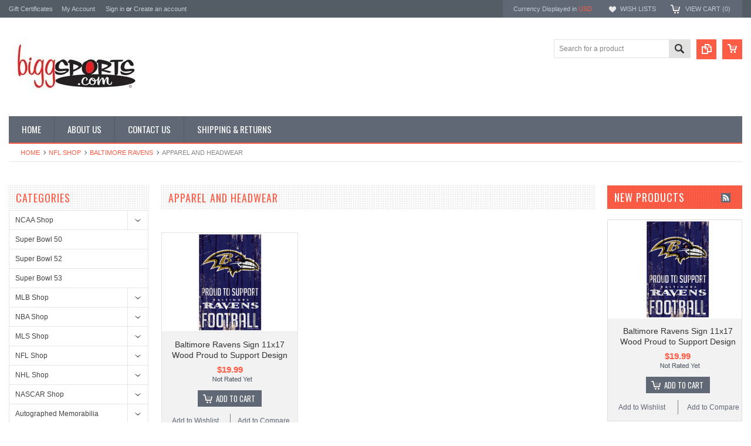

--- FILE ---
content_type: text/html; charset=UTF-8
request_url: https://www.biggsports.com/apparel-and-headwear-142/
body_size: 14844
content:
<!DOCTYPE html PUBLIC "-//W3C//DTD XHTML 1.0 Transitional//EN" "http://www.w3.org/TR/xhtml1/DTD/xhtml1-transitional.dtd">
<html xml:lang="en" lang="en" xmlns="http://www.w3.org/1999/xhtml">
    <head>
    <!--[if lt IE 7]> <html xml:lang="en" lang="en" class="no-js lt-ie9 lt-ie8 lt-ie7" lang="en"> <![endif]-->
    <!--[if IE 7]>    <html xml:lang="en" lang="en" class="no-js lt-ie9 lt-ie8" lang="en"> <![endif]-->
    <!--[if IE 8]>    <html xml:lang="en" lang="en" class="no-js lt-ie9" lang="en"> <![endif]-->
    <!--[if IE 9]>    <html xml:lang="en" lang="en" class="no-js ie9" lang="en"> <![endif]-->
    <!--[if gt IE 8]><!-->
    <html xml:lang="en" lang="en" class="no-js" lang="en">
        <!--<![endif]-->
        
        
        
        <title>NFL Shop - Baltimore Ravens - Apparel and Headwear - BiggSports</title>
        
        <meta http-equiv="Content-Type" content="text/html; charset=UTF-8" />
        <meta name="description" content="" />
        <meta name="keywords" content="" />
        
        <link rel='canonical' href='https://biggsports.com/apparel-and-headwear-142/' />
        
        <meta http-equiv="Content-Script-Type" content="text/javascript" />
        <meta http-equiv="Content-Style-Type" content="text/css" />
        
        <!-- Mobile viewport optimized: h5bp.com/viewport -->
        <meta name="viewport" content="width=device-width, initial-scale=1, maximum-scale=1">
        <meta http-equiv="X-UA-Compatible" content="IE=edge,chrome=1">
        
        <link href='//fonts.googleapis.com/css?family=Oswald:400,300,700' rel='stylesheet' type='text/css'>
        
        <link rel="shortcut icon" href="https://cdn10.bigcommerce.com/s-8c7a6u/product_images/default_favicon.ico" />
        
        <!-- begin: js page tag -->
        <script language="javascript" type="text/javascript">//<![CDATA[
        (function(){
            // this happens before external dependencies (and dom ready) to reduce page flicker
            var node, i;
            for (i = window.document.childNodes.length; i--;) {
                node = window.document.childNodes[i];
                if (node.nodeName == 'HTML') {
                    node.className += ' javascript';
                }
            }
        })();
    //]]></script>
        <!-- end: js page tag -->
        <link href="https://cdn10.bigcommerce.com/r-bd873fead40409941309be4e22fb12cbde724bce/themes/Sammot/Styles/uniform.default.css" media="all" type="text/css" rel="stylesheet" />
        <link href="https://cdn9.bigcommerce.com/r-50b4fa8997ce43839fb9457331bc39687cd8345a/themes/__master/Styles/styles.css" type="text/css" rel="stylesheet" /><link href="https://cdn9.bigcommerce.com/s-8c7a6u/templates/__custom/Styles/styles.css?t=1424107294" media="all" type="text/css" rel="stylesheet" />
<link href="https://cdn9.bigcommerce.com/r-bd873fead40409941309be4e22fb12cbde724bce/themes/Sammot/Styles/iselector.css" media="all" type="text/css" rel="stylesheet" />
<link href="https://cdn9.bigcommerce.com/r-bd873fead40409941309be4e22fb12cbde724bce/themes/Sammot/Styles/flexslider.css" media="all" type="text/css" rel="stylesheet" />
<link href="https://cdn9.bigcommerce.com/r-bd873fead40409941309be4e22fb12cbde724bce/themes/Sammot/Styles/slide-show.css" media="all" type="text/css" rel="stylesheet" />
<link href="https://cdn9.bigcommerce.com/r-bd873fead40409941309be4e22fb12cbde724bce/themes/Sammot/Styles/styles-slide-show.css" media="all" type="text/css" rel="stylesheet" />
<link href="https://cdn9.bigcommerce.com/r-bd873fead40409941309be4e22fb12cbde724bce/themes/Sammot/Styles/social.css" media="all" type="text/css" rel="stylesheet" />
<link href="https://cdn9.bigcommerce.com/r-bd873fead40409941309be4e22fb12cbde724bce/themes/Sammot/Styles/white.css" media="all" type="text/css" rel="stylesheet" />
<!--[if IE]><link href="https://cdn9.bigcommerce.com/r-bd873fead40409941309be4e22fb12cbde724bce/themes/Sammot/Styles/ie.css" media="all" type="text/css" rel="stylesheet" /><![endif]-->
<link href="https://cdn9.bigcommerce.com/s-8c7a6u/templates/__custom/Styles/custom.css?t=1424107294" type="text/css" rel="stylesheet" /><link href="https://cdn9.bigcommerce.com/r-50b4fa8997ce43839fb9457331bc39687cd8345a/themes/__master/Styles/product.attributes.css" type="text/css" rel="stylesheet" /><link href="https://cdn9.bigcommerce.com/r-8aad5f624241bf0bfd9e4b02f99944e01159441b/javascript/jquery/themes/cupertino/ui.all.css" type="text/css" rel="stylesheet" /><link href="https://cdn9.bigcommerce.com/r-bd873fead40409941309be4e22fb12cbde724bce/themes/Sammot/Styles/product.quickview.css" type="text/css" rel="stylesheet" /><link href="https://cdn9.bigcommerce.com/r-8aad5f624241bf0bfd9e4b02f99944e01159441b/javascript/superfish/css/store.css" type="text/css" rel="stylesheet" /><link type="text/css" rel="stylesheet" href="https://cdn9.bigcommerce.com/r-8aad5f624241bf0bfd9e4b02f99944e01159441b/javascript/jquery/plugins/imodal/imodal.css" />
        <!-- Include Media Css -->
        <link href="https://cdn10.bigcommerce.com/r-bd873fead40409941309be4e22fb12cbde724bce/themes/Sammot/Styles/media.css" media="all" type="text/css" rel="stylesheet" />
        
        <!-- Tell the browsers about our RSS feeds -->
        <link rel="alternate" type="application/rss+xml" title="New Products in Apparel and Headwear (RSS 2.0)" href="https://biggsports.com/rss.php?categoryid=162689&amp;type=rss" />
<link rel="alternate" type="application/atom+xml" title="New Products in Apparel and Headwear (Atom 0.3)" href="https://biggsports.com/rss.php?categoryid=162689&amp;type=atom" />
<link rel="alternate" type="application/rss+xml" title="Popular Products in Apparel and Headwear (RSS 2.0)" href="https://biggsports.com/rss.php?action=popularproducts&amp;categoryid=162689&amp;type=rss" />
<link rel="alternate" type="application/atom+xml" title="Popular Products in Apparel and Headwear (Atom 0.3)" href="https://biggsports.com/rss.php?action=popularproducts&amp;categoryid=162689&amp;type=atom" />
<link rel="alternate" type="application/rss+xml" title="Latest News (RSS 2.0)" href="https://www.biggsports.com/rss.php?action=newblogs&amp;type=rss" />
<link rel="alternate" type="application/atom+xml" title="Latest News (Atom 0.3)" href="https://www.biggsports.com/rss.php?action=newblogs&amp;type=atom" />
<link rel="alternate" type="application/rss+xml" title="New Products (RSS 2.0)" href="https://www.biggsports.com/rss.php?type=rss" />
<link rel="alternate" type="application/atom+xml" title="New Products (Atom 0.3)" href="https://www.biggsports.com/rss.php?type=atom" />
<link rel="alternate" type="application/rss+xml" title="Popular Products (RSS 2.0)" href="https://www.biggsports.com/rss.php?action=popularproducts&amp;type=rss" />
<link rel="alternate" type="application/atom+xml" title="Popular Products (Atom 0.3)" href="https://www.biggsports.com/rss.php?action=popularproducts&amp;type=atom" />

        
        <!-- Include visitor tracking code (if any) -->
        <!-- Start Tracking Code for analytics_facebook -->

<script>
!function(f,b,e,v,n,t,s){if(f.fbq)return;n=f.fbq=function(){n.callMethod?n.callMethod.apply(n,arguments):n.queue.push(arguments)};if(!f._fbq)f._fbq=n;n.push=n;n.loaded=!0;n.version='2.0';n.queue=[];t=b.createElement(e);t.async=!0;t.src=v;s=b.getElementsByTagName(e)[0];s.parentNode.insertBefore(t,s)}(window,document,'script','https://connect.facebook.net/en_US/fbevents.js');

fbq('set', 'autoConfig', 'false', '1765740643572223');
fbq('dataProcessingOptions', ['LDU'], 0, 0);
fbq('init', '1765740643572223', {"external_id":"f010d159-5710-4ca1-9894-258e8d8e56e7"});
fbq('set', 'agent', 'bigcommerce', '1765740643572223');

function trackEvents() {
    var pathName = window.location.pathname;

    fbq('track', 'PageView', {}, {"eventID":"store-4-prd-us-central1-192087176648"});

    // Search events start -- only fire if the shopper lands on the /search.php page
    if (pathName.indexOf('/search.php') === 0 && getUrlParameter('search_query')) {
        fbq('track', 'Search', {
            content_type: 'product_group',
            content_ids: [],
            search_string: getUrlParameter('search_query')
        });
    }
    // Search events end

    // Wishlist events start -- only fire if the shopper attempts to add an item to their wishlist
    if (pathName.indexOf('/wishlist.php') === 0 && getUrlParameter('added_product_id')) {
        fbq('track', 'AddToWishlist', {
            content_type: 'product_group',
            content_ids: []
        });
    }
    // Wishlist events end

    // Lead events start -- only fire if the shopper subscribes to newsletter
    if (pathName.indexOf('/subscribe.php') === 0 && getUrlParameter('result') === 'success') {
        fbq('track', 'Lead', {});
    }
    // Lead events end

    // Registration events start -- only fire if the shopper registers an account
    if (pathName.indexOf('/login.php') === 0 && getUrlParameter('action') === 'account_created') {
        fbq('track', 'CompleteRegistration', {}, "");
    }
    // Registration events end

    

    function getUrlParameter(name) {
        var cleanName = name.replace(/[\[]/, '\[').replace(/[\]]/, '\]');
        var regex = new RegExp('[\?&]' + cleanName + '=([^&#]*)');
        var results = regex.exec(window.location.search);
        return results === null ? '' : decodeURIComponent(results[1].replace(/\+/g, ' '));
    }
}

if (window.addEventListener) {
    window.addEventListener("load", trackEvents, false)
}
</script>
<noscript><img height="1" width="1" style="display:none" alt="null" src="https://www.facebook.com/tr?id=1765740643572223&ev=PageView&noscript=1&a=plbigcommerce1.2&eid=store-4-prd-us-central1-192087176648"/></noscript>

<!-- End Tracking Code for analytics_facebook -->

<!-- Start Tracking Code for analytics_googleanalytics -->

<script>
    (function(i,s,o,g,r,a,m){i['GoogleAnalyticsObject']=r;i[r]=i[r]||function(){
    (i[r].q=i[r].q||[]).push(arguments)},i[r].l=1*new Date();a=s.createElement(o),
    m=s.getElementsByTagName(o)[0];a.async=1;a.src=g;m.parentNode.insertBefore(a,m)
    })(window,document,'script','//www.google-analytics.com/analytics.js','ga');

    ga('create', 'UA-9265397-1', 'auto');
    ga('send', 'pageview');
    ga('require', 'ecommerce', 'ecommerce.js');

    function trackEcommerce() {
    this._addTrans = addTrans;
    this._addItem = addItems;
    this._trackTrans = trackTrans;
    }
    function addTrans(orderID,store,total,tax,shipping,city,state,country) {
    ga('ecommerce:addTransaction', {
        'id': orderID,
        'affiliation': store,
        'revenue': total,
        'tax': tax,
        'shipping': shipping,
        'city': city,
        'state': state,
        'country': country
    });
    }
    function addItems(orderID,sku,product,variation,price,qty) {
    ga('ecommerce:addItem', {
        'id': orderID,
        'sku': sku,
        'name': product,
        'category': variation,
        'price': price,
        'quantity': qty
    });
    }
    function trackTrans() {
        ga('ecommerce:send');
    }
    var pageTracker = new trackEcommerce();
</script>

<meta name="msvalidate.01" content="E0BFE95A06737F0C103FF30164D51797" />
<!-- BING Code -->
<script>(function(w,d,t,r,u){var f,n,i;w[u]=w[u]||[],f=function(){var o={ti:"26043147"};o.q=w[u],w[u]=new UET(o),w[u].push("pageLoad")},n=d.createElement(t),n.src=r,n.async=1,n.onload=n.onreadystatechange=function(){var s=this.readyState;s&&s!=="loaded"&&s!=="complete"||(f(),n.onload=n.onreadystatechange=null)},i=d.getElementsByTagName(t)[0],i.parentNode.insertBefore(n,i)})(window,document,"script","//bat.bing.com/bat.js","uetq");</script>
<!-- BING Code -->

<!-- End Tracking Code for analytics_googleanalytics -->


        
        
        
        
        
        <script type="text/javascript" src="https://ajax.googleapis.com/ajax/libs/jquery/1.7.2/jquery.min.js"></script>
        <script type="text/javascript" src="https://cdn10.bigcommerce.com/r-8aad5f624241bf0bfd9e4b02f99944e01159441b/javascript/menudrop.js?"></script>
        <script type="text/javascript" src="https://cdn10.bigcommerce.com/r-bd873fead40409941309be4e22fb12cbde724bce/themes/Sammot/js/common.js?"></script>
        <script type="text/javascript" src="https://cdn10.bigcommerce.com/r-8aad5f624241bf0bfd9e4b02f99944e01159441b/javascript/iselector.js?"></script>
        <script type="text/javascript" src="https://cdn10.bigcommerce.com/r-8aad5f624241bf0bfd9e4b02f99944e01159441b/javascript/jquery/plugins/jquery.flexslider.js"></script>
        <script src="https://cdn10.bigcommerce.com/r-8aad5f624241bf0bfd9e4b02f99944e01159441b/javascript/viewport.js??"></script>
        
        <!-- Template bespoke js -->
        <script type="text/javascript" src="https://cdn10.bigcommerce.com/r-bd873fead40409941309be4e22fb12cbde724bce/themes/Sammot/js/jquery.autobox.js"></script>
        <script type="text/javascript" src="https://cdn10.bigcommerce.com/r-bd873fead40409941309be4e22fb12cbde724bce/themes/Sammot/js/jquery.uniform.min.js"></script>
        <script type="text/javascript" src="https://cdn10.bigcommerce.com/r-bd873fead40409941309be4e22fb12cbde724bce/themes/Sammot/js/init.js"></script>
        
        
        <script type="text/javascript" src="https://cdn10.bigcommerce.com/r-bd873fead40409941309be4e22fb12cbde724bce/themes/Sammot/js/imagesLoaded.js"></script>
        
        <script type="text/javascript" src="https://cdn10.bigcommerce.com/r-bd873fead40409941309be4e22fb12cbde724bce/themes/Sammot/js/jquery.cycle2.min.js"></script>
        <script type="text/javascript" src="https://cdn10.bigcommerce.com/r-bd873fead40409941309be4e22fb12cbde724bce/themes/Sammot/js/site.js"></script>
        
        <script type="text/javascript">
            //<![CDATA[
    config.ShopPath = 'https://www.biggsports.com';
    config.AppPath = ''; // BIG-8939: Deprecated, do not use.
    if(jQuery(window).width()>767)
    config.FastCart = 1;
else
config.FastCart = 0;

    var ThumbImageWidth = '168';
    var ThumbImageHeight = '168';
    //]]>
        </script>
        
<script type="text/javascript">
fbq('track', 'ViewCategory', {"content_ids":["397342"],"content_type":"product_group","content_category":"Apparel and Headwear"});
</script>
<script type="text/javascript">
ShowImageZoomer = false;
$(document).ready(function() {
if(parseInt(jQuery(window).width())>767){
$(".QuickView").quickview({
buttonText: "Quick View",
buttonColor: "#f7f7f7",
gradientColor: "#dcdbdb",
textColor: "#000000"
});
}
});


</script>
<script type="text/javascript" src="https://cdn9.bigcommerce.com/r-8aad5f624241bf0bfd9e4b02f99944e01159441b/javascript/jquery/plugins/jqueryui/1.8.18/jquery-ui.min.js"></script>
<script type="text/javascript" src="https://cdn9.bigcommerce.com/r-8aad5f624241bf0bfd9e4b02f99944e01159441b/javascript/jquery/plugins/validate/jquery.validate.js"></script>
<script type="text/javascript" src="https://cdn9.bigcommerce.com/r-8aad5f624241bf0bfd9e4b02f99944e01159441b/javascript/product.functions.js"></script>
<script type="text/javascript" src="https://cdn9.bigcommerce.com/r-8aad5f624241bf0bfd9e4b02f99944e01159441b/javascript/product.attributes.js"></script>
<script type="text/javascript" src="https://cdn9.bigcommerce.com/r-8aad5f624241bf0bfd9e4b02f99944e01159441b/javascript/quickview.js"></script>
<script type="text/javascript" src="https://cdn9.bigcommerce.com/r-8aad5f624241bf0bfd9e4b02f99944e01159441b/javascript/quickview.initialise.js"></script><script type="text/javascript">
(function () {
    var xmlHttp = new XMLHttpRequest();

    xmlHttp.open('POST', 'https://bes.gcp.data.bigcommerce.com/nobot');
    xmlHttp.setRequestHeader('Content-Type', 'application/json');
    xmlHttp.send('{"store_id":"713652","timezone_offset":"-5","timestamp":"2026-01-26T16:42:27.48835900Z","visit_id":"fcd3164b-ff36-4821-b5d6-1636d8ce2daf","channel_id":1}');
})();
</script>
<script type="text/javascript" src="https://cdn9.bigcommerce.com/r-8aad5f624241bf0bfd9e4b02f99944e01159441b/javascript/jquery/plugins/jquery.form.js"></script>
<script type="text/javascript" src="https://cdn9.bigcommerce.com/r-8aad5f624241bf0bfd9e4b02f99944e01159441b/javascript/jquery/plugins/imodal/imodal.js"></script>
<script type="text/javascript" src="https://checkout-sdk.bigcommerce.com/v1/loader.js" defer></script>
<script type="text/javascript">
var BCData = {};
</script>

        <script type="text/javascript" src="https://cdn9.bigcommerce.com/r-8aad5f624241bf0bfd9e4b02f99944e01159441b/javascript/quicksearch.js"></script>
        
    </head>
        

    <body class="CategoryPage">
        <div id="Container">
            <div id="AjaxLoading"><img src="https://cdn10.bigcommerce.com/r-bd873fead40409941309be4e22fb12cbde724bce/themes/Sammot/images/ajax-loader.gif" alt="" />&nbsp; Loading... Please wait...</div>





<div id="TopMenu">
    <div class="Inner">
        <ul>
            <!--li><div class="phoneIcon">800-742-7610</div></li-->
            <li style="display:none" class="HeaderLiveChat">
                
            </li>
            <li><a href="https://www.biggsports.com/giftcertificates.php">Gift Certificates</a></li>
            <li style="display:" class="First"><a href="https://www.biggsports.com/account.php">My Account</a>&nbsp;</li>
            <li style="display:">
                <div class="accLink">
                    <a href='https://www.biggsports.com/login.php' onclick=''>Sign in</a> or <a href='https://www.biggsports.com/login.php?action=create_account' onclick=''>Create an account</a>
                </div>
            </li>
        </ul>
        <div class="FloatRight">
            <div class="currency-converter">
                <p>Currency Displayed in <span class="selCurr"></span></p>    
                <div class="Block Moveable Panel" id="SideCurrencySelector" style="display:none;"></div>
            </div><!-- currency-converter -->                
            <div style="display:" class="wishLink"><a href="https://www.biggsports.com/wishlist.php">Wish Lists</a></div>
            <div style="display:" class="CartLink"><a href="https://www.biggsports.com/cart.php">View Cart (<span class="item">0</span>) </a></div>
        </div>
        <div class="clear"></div>
    </div><!-- Inner -->
</div><!-- TopMenu -->    
<div class="mobileView">
    <div class="togglemenucover">
        <a href="javascript:void(0);" class="togglemenu" alt="Toggle Top Menu" title="Toggle Top Menu">Toggle Top Menu</a>
    </div>
</div>

<script>
    if(jQuery(window).width() > 767){                
           
            
        }
    else
    {
    jQuery(".togglemenu").click(function(){
    jQuery(".togglemenu").toggleClass("Active");
    jQuery("#TopMenu").slideToggle();
    });
    }       
    
</script>

    
<div id="Outer" class="compare">
    <div id="Header">
        <div id="Logo">
            <a href="https://www.biggsports.com/"><img src="/product_images/biggsportslogo_1579118489__37192.jpg" border="0" id="LogoImage" alt="BiggSports" /></a>

        </div>
        <a href="#" id="quickcartview" title="View Cart"><img src="https://cdn10.bigcommerce.com/r-bd873fead40409941309be4e22fb12cbde724bce/themes/Sammot/images/icon_cart.png" /></a>
        <a href="#" id="compareview" title="Compare Product"><img src="https://cdn10.bigcommerce.com/r-bd873fead40409941309be4e22fb12cbde724bce/themes/Sammot/images/icon_compare.png" /></a>
        <div id="SearchForm">
    <form action="https://www.biggsports.com/search.php" method="get" onsubmit="return check_small_search_form()">
        <label for="search_query">Search</label>
        <input type="text" name="search_query" id="search_query" class="Textbox autobox" value="Search for a product" />
        <button class="btn" type="submit"><span>Search</span></button>
    </form>
    
</div>            
            
    
            

<script type="text/javascript">
    var QuickSearchAlignment = 'right';
    var QuickSearchWidth = '260px';
    lang.EmptySmallSearch = "You forgot to enter some search keywords.";
</script>

        <div class="mobileView">
            <a href="javascript:void(0);" class="menuIcon ">Main Navigation</a>
        </div>
        <div class="clear"></div>
        <div id="HeaderLower" class="clearfix">
            <div class="Block" >
                <div class="Block Panel BlockContent" id="Menu">
                    <ul>
                        <li class=""><a href="https://www.biggsports.com/"><span>Home</span></a></li>
                    </ul>
                </div>
            </div>
            <div class="PagesMenu Block" id="PagesMenu">
    <h2>Pages</h2>
    <div class="Panel BlockContent" id="Menu">
        <ul class="sf-menu">
            <li class="First"><a href="https://www.biggsports.com/"><span>Home</span></a></li>
            <li class=" ">
    <a href="https://biggsports.com/about-us/"><span>About Us</span></a>
    
</li><li class=" ">
    <a href="https://biggsports.com/contact-us/"><span>Contact Us</span></a>
    
</li><li class=" ">
    <a href="https://biggsports.com/shipping-returns/"><span>Shipping &amp; Returns</span></a>
    
</li>
        </ul>
    </div>
</div>


        </div><!-- HeaderLower -->
    </div><!-- #Header -->
    <script>
        jQuery(document).ready(function(){
        if(jQuery(".Left #SideAccountMenu").length)jQuery("body").addClass("AccountPage");
        });
    </script>
    
            <div id="Wrapper">
                				<div class="Block Moveable Panel Breadcrumb" id="CategoryBreadcrumb" >
					<ul>
						<li><a href="https://www.biggsports.com/">Home</a></li>
						<li><a href="https://biggsports.com/nfl-shop/">NFL Shop</a></li><li><a href="https://biggsports.com/baltimore-ravens/">Baltimore Ravens</a></li><li>Apparel and Headwear</li>
					</ul>
					
				</div>
                <div class="Content Widest" id="LayoutColumn2">
                    <div class="Left">
                                        <div class="CategoryList Block" id="SideCategoryList">
                    <h2>Categories</h2>
                    <div class="SideCategoryListFlyout BlockContent">
                        <ul class="sf-menu sf-vertical">
<li><a href="https://www.biggsports.com/ncaa-shop/">NCAA Shop</a><ul>
<li><a href="https://www.biggsports.com/arkansas-state-red-wolves/">Arkansas State Red Wolves</a></li>
<li><a href="https://www.biggsports.com/bowling-green-state-falcons/">Bowling Green State Falcons</a></li>
<li><a href="https://www.biggsports.com/butler/">Butler</a></li>
<li><a href="https://www.biggsports.com/cal-state-fullerton/">Cal State Fullerton</a></li>
<li><a href="https://www.biggsports.com/chicago-maroons/">Chicago Maroons</a></li>
<li><a href="https://www.biggsports.com/chicago-university/">Chicago University</a></li>
<li><a href="https://www.biggsports.com/columbia-lions/">Columbia Lions</a></li>
<li><a href="https://www.biggsports.com/dartmouth-college/">Dartmouth College</a></li>
<li><a href="https://www.biggsports.com/delaware-blue-hens/">Delaware Blue Hens</a></li>
<li><a href="https://www.biggsports.com/embry-riddle-aeronautical-university/">Embry-Riddle Aeronautical University</a></li>
<li><a href="https://www.biggsports.com/kent-state-1/">Kent State</a></li>
<li><a href="https://www.biggsports.com/louisiana-lafayette-ragin-cajuns/">Louisiana Lafayette Ragin Cajuns</a></li>
<li><a href="https://www.biggsports.com/miami-dolphins-1/">Miami Dolphins</a></li>
<li><a href="https://www.biggsports.com/new-york-university/">New York University</a></li>
<li><a href="https://www.biggsports.com/north-dakota-sioux/">North Dakota Sioux</a></li>
<li><a href="https://www.biggsports.com/northeastern-huskies/">Northeastern Huskies</a></li>
<li><a href="https://www.biggsports.com/old-dominion-university/">Old Dominion University</a></li>
<li><a href="https://www.biggsports.com/ole-miss-rebels-1/">Ole Miss Rebels</a></li>
<li><a href="https://www.biggsports.com/penn-quakers/">Penn Quakers</a></li>
<li><a href="https://www.biggsports.com/rice-university/">Rice University</a></li>
<li><a href="https://www.biggsports.com/san-diego-tritons/">San Diego Tritons</a></li>
<li><a href="https://www.biggsports.com/seton-hall/">Seton Hall</a></li>
<li><a href="https://www.biggsports.com/southern-miss-golden-eagles-1/">Southern Miss Golden Eagles</a></li>
<li><a href="https://www.biggsports.com/tcu-horned/">TCU Horned</a></li>
<li><a href="https://www.biggsports.com/ucf-golden-knights/">UCF Golden Knights</a></li>
<li><a href="https://www.biggsports.com/unc-charlotte-49ers/">UNC Charlotte 49ers</a></li>
<li><a href="https://www.biggsports.com/united-state-coast-guard/">United State Coast Guard</a></li>
<li><a href="https://www.biggsports.com/united-states-coast-guard-1/">United States Coast Guard</a></li>
<li><a href="https://www.biggsports.com/university-of-massachusetts/">University of Massachusetts</a></li>
<li><a href="https://www.biggsports.com/valparaiso/">Valparaiso</a></li>
<li><a href="https://www.biggsports.com/virginia-cavaliers-1/">Virginia Cavaliers</a></li>
<li><a href="https://www.biggsports.com/wake-forest-demon-deacons-1/">Wake Forest Demon Deacons</a></li>
<li><a href="https://www.biggsports.com/west-point/">West Point</a></li>
<li><a href="https://www.biggsports.com/ohio-state-buckeyes-4/">Ohio State Buckeyes</a></li>
<li><a href="https://www.biggsports.com/air-force-falcons/">Air Force Falcons</a></li>
<li><a href="https://www.biggsports.com/alabama-crimson-tide/">Alabama Crimson Tide</a></li>
<li><a href="https://www.biggsports.com/arizona-state-sun-devils/">Arizona State Sun Devils</a></li>
<li><a href="https://www.biggsports.com/arizona-wildcats/">Arizona Wildcats</a></li>
<li><a href="https://www.biggsports.com/arkansas-razorbacks/">Arkansas Razorbacks</a></li>
<li><a href="https://www.biggsports.com/army-black-knights/">Army Black Knights</a></li>
<li><a href="https://www.biggsports.com/auburn-tigers/">Auburn Tigers</a></li>
<li><a href="https://www.biggsports.com/baylor-bears/">Baylor Bears</a></li>
<li><a href="https://www.biggsports.com/boise-state-broncos/">Boise State Broncos</a></li>
<li><a href="https://www.biggsports.com/boston-college-eagles/">Boston College Eagles</a></li>
<li><a href="https://www.biggsports.com/byu-cougars/">BYU Cougars</a></li>
<li><a href="https://www.biggsports.com/cincinnati-bearcats/">Cincinnati Bearcats</a></li>
<li><a href="https://www.biggsports.com/clemson-tigers/">Clemson Tigers</a></li>
<li><a href="https://www.biggsports.com/colorado-buffaloes/">Colorado Buffaloes</a></li>
<li><a href="https://www.biggsports.com/colorado-state-rams/">Colorado State Rams</a></li>
<li><a href="https://www.biggsports.com/connecticut-huskies/">Connecticut Huskies</a></li>
<li><a href="https://www.biggsports.com/duke-blue-devils/">Duke Blue Devils</a></li>
<li><a href="https://www.biggsports.com/florida-gators/">Florida Gators</a></li>
<li><a href="https://www.biggsports.com/florida-state-seminoles-1/">Florida State Seminoles</a></li>
<li><a href="https://www.biggsports.com/georgia-bulldogs-1/">Georgia Bulldogs</a></li>
<li><a href="https://www.biggsports.com/georgia-tech-yellow-jackets/">Georgia Tech Yellow Jackets</a></li>
<li><a href="https://www.biggsports.com/illinois-fighting-illini/">Illinois Fighting Illini</a></li>
<li><a href="https://www.biggsports.com/indiana-hoosiers/">Indiana Hoosiers</a></li>
<li><a href="https://www.biggsports.com/iowa-hawkeyes/">Iowa Hawkeyes</a></li>
<li><a href="https://www.biggsports.com/iowa-state-cyclones/">Iowa State Cyclones</a></li>
<li><a href="https://www.biggsports.com/kansas-jayhawks-1/">Kansas Jayhawks</a></li>
<li><a href="https://www.biggsports.com/kansas-state-wildcats-1/">Kansas State Wildcats</a></li>
<li><a href="https://www.biggsports.com/kentucky-wildcats/">Kentucky Wildcats</a></li>
<li><a href="https://www.biggsports.com/louisville-cardinals/">Louisville Cardinals</a></li>
<li><a href="https://www.biggsports.com/lsu-tigers/">LSU Tigers</a></li>
<li><a href="https://www.biggsports.com/marshall-thundering-herd/">Marshall Thundering Herd</a></li>
<li><a href="https://www.biggsports.com/maryland-terrapins/">Maryland Terrapins</a></li>
<li><a href="https://www.biggsports.com/memphis-tigers/">Memphis Tigers</a></li>
<li><a href="https://www.biggsports.com/miami-hurricanes/">Miami Hurricanes</a></li>
<li><a href="https://www.biggsports.com/michigan-state-spartans/">Michigan State Spartans</a></li>
<li><a href="https://www.biggsports.com/michigan-wolverines-1/">Michigan Wolverines</a></li>
<li><a href="https://www.biggsports.com/minnesota-golden-gophers-1/">Minnesota Golden Gophers</a></li>
<li><a href="https://www.biggsports.com/mississippi-state-bulldogs/">Mississippi State Bulldogs</a></li>
<li><a href="https://www.biggsports.com/missouri-tigers/">Missouri Tigers</a></li>
<li><a href="https://www.biggsports.com/montana-grizzlies/">Montana Grizzlies</a></li>
<li><a href="https://www.biggsports.com/navy-midshipmen/">Navy Midshipmen</a></li>
<li><a href="https://www.biggsports.com/nebraska-cornhuskers/">Nebraska Cornhuskers</a></li>
<li><a href="https://www.biggsports.com/north-carolina-tar-heels/">North Carolina Tar Heels</a></li>
<li><a href="https://www.biggsports.com/notre-dame-fighting-irish/">Notre Dame Fighting Irish</a></li>
<li><a href="https://www.biggsports.com/oklahoma-sooners/">Oklahoma Sooners</a></li>
<li><a href="https://www.biggsports.com/oklahoma-state-cowboys/">Oklahoma State Cowboys</a></li>
<li><a href="https://www.biggsports.com/oregon-ducks/">Oregon Ducks</a></li>
<li><a href="https://www.biggsports.com/oregon-state-beavers/">Oregon State Beavers</a></li>
<li><a href="https://www.biggsports.com/penn-state-nittany-lions/">Penn State Nittany Lions</a></li>
<li><a href="https://www.biggsports.com/pittsburgh-panthers-2/">Pittsburgh Panthers</a></li>
<li><a href="https://www.biggsports.com/purdue-boilermakers/">Purdue Boilermakers</a></li>
<li><a href="https://www.biggsports.com/south-carolina-gamecocks/">South Carolina Gamecocks</a></li>
<li><a href="https://www.biggsports.com/stanford-cardinal/">Stanford Cardinal</a></li>
<li><a href="https://www.biggsports.com/tennessee-volunteers/">Tennessee Volunteers</a></li>
<li><a href="https://www.biggsports.com/texas-a-m-aggies/">Texas A&amp;M Aggies</a></li>
<li><a href="https://www.biggsports.com/texas-longhorns/">Texas Longhorns</a></li>
<li><a href="https://www.biggsports.com/texas-tech-red-raiders/">Texas Tech Red Raiders</a></li>
<li><a href="https://www.biggsports.com/ucla-bruins/">UCLA Bruins</a></li>
<li><a href="https://www.biggsports.com/usc-trojans/">USC Trojans</a></li>
<li><a href="https://www.biggsports.com/utah-utes/">Utah Utes</a></li>
<li><a href="https://www.biggsports.com/vanderbilt-commodores/">Vanderbilt Commodores</a></li>
<li><a href="https://www.biggsports.com/virginia-tech-hokies/">Virginia Tech Hokies</a></li>
<li><a href="https://www.biggsports.com/washington-huskies/">Washington Huskies</a></li>
<li><a href="https://www.biggsports.com/washington-state-cougars/">Washington State Cougars</a></li>
<li><a href="https://www.biggsports.com/west-virginia-mountaineers/">West Virginia Mountaineers</a></li>
<li><a href="https://www.biggsports.com/wisconsin-badgers/">Wisconsin Badgers</a></li>
<li><a href="https://www.biggsports.com/wyoming-cowboys/">Wyoming Cowboys</a></li>

</ul>
</li>
<li><a href="https://www.biggsports.com/super-bowl-50/">Super Bowl 50</a></li>
<li><a href="https://www.biggsports.com/super-bowl-52/">Super Bowl 52</a></li>
<li><a href="https://www.biggsports.com/super-bowl-53/">Super Bowl 53</a></li>
<li><a href="https://www.biggsports.com/mlb-shop/">MLB Shop</a><ul>
<li><a href="https://www.biggsports.com/arizona-diamondbacks/">Arizona Diamondbacks</a></li>
<li><a href="https://www.biggsports.com/atlanta-braves/">Atlanta Braves</a></li>
<li><a href="https://www.biggsports.com/baltimore-orioles/">Baltimore Orioles</a></li>
<li><a href="https://www.biggsports.com/boston-red-sox/">Boston Red Sox</a></li>
<li><a href="https://www.biggsports.com/chicago-cubs/">Chicago Cubs</a></li>
<li><a href="https://www.biggsports.com/chicago-white-sox/">Chicago White Sox</a></li>
<li><a href="https://www.biggsports.com/cincinnati-reds-1/">Cincinnati Reds</a></li>
<li><a href="https://www.biggsports.com/cleveland-indians/">Cleveland Indians</a></li>
<li><a href="https://www.biggsports.com/colorado-rockies/">Colorado Rockies</a></li>
<li><a href="https://www.biggsports.com/detroit-tigers/">Detroit Tigers</a></li>
<li><a href="https://www.biggsports.com/houston-astros/">Houston Astros</a></li>
<li><a href="https://www.biggsports.com/kansas-city-royals/">Kansas City Royals</a></li>
<li><a href="https://www.biggsports.com/los-angeles-angels-1/">Los Angeles Angels</a></li>
<li><a href="https://www.biggsports.com/los-angeles-dodgers/">Los Angeles Dodgers</a></li>
<li><a href="https://www.biggsports.com/miami-marlins/">Miami Marlins</a></li>
<li><a href="https://www.biggsports.com/milwaukee-brewers/">Milwaukee Brewers</a></li>
<li><a href="https://www.biggsports.com/minnesota-twins/">Minnesota Twins</a></li>
<li><a href="https://www.biggsports.com/new-york-mets/">New York Mets</a></li>
<li><a href="https://www.biggsports.com/new-york-yankees/">New York Yankees</a></li>
<li><a href="https://www.biggsports.com/oakland-athletics/">Oakland Athletics</a></li>
<li><a href="https://www.biggsports.com/philadelphia-phillies/">Philadelphia Phillies</a></li>
<li><a href="https://www.biggsports.com/pittsburgh-pirates/">Pittsburgh Pirates</a></li>
<li><a href="https://www.biggsports.com/san-diego-padres/">San Diego Padres</a></li>
<li><a href="https://www.biggsports.com/san-francisco-giants/">San Francisco Giants</a></li>
<li><a href="https://www.biggsports.com/seattle-mariners/">Seattle Mariners</a></li>
<li><a href="https://www.biggsports.com/st-louis-cardinals-2/">St. Louis Cardinals</a></li>
<li><a href="https://www.biggsports.com/tampa-bay-rays/">Tampa Bay Rays</a></li>
<li><a href="https://www.biggsports.com/texas-rangers-3/">Texas Rangers</a></li>
<li><a href="https://www.biggsports.com/toronto-blue-jays/">Toronto Blue Jays</a></li>
<li><a href="https://www.biggsports.com/washington-nationals/">Washington Nationals</a></li>

</ul>
</li>
<li><a href="https://www.biggsports.com/nba-shop-1/">NBA Shop</a><ul>
<li><a href="https://www.biggsports.com/atlanta-hawks-1/">Atlanta Hawks</a></li>
<li><a href="https://www.biggsports.com/boston-celtics-1/">Boston Celtics</a></li>
<li><a href="https://www.biggsports.com/brooklyn-nets-1/">Brooklyn Nets</a></li>
<li><a href="https://www.biggsports.com/charlotte-bobcats-1/">Charlotte Bobcats</a></li>
<li><a href="https://www.biggsports.com/chicago-bulls-2/">Chicago Bulls</a></li>
<li><a href="https://www.biggsports.com/cleveland-cavaliers-1/">Cleveland Cavaliers</a></li>
<li><a href="https://www.biggsports.com/dallas-mavericks-1/">Dallas Mavericks</a></li>
<li><a href="https://www.biggsports.com/denver-nuggets-1/">Denver Nuggets</a></li>
<li><a href="https://www.biggsports.com/detroit-pistons-1/">Detroit Pistons</a></li>
<li><a href="https://www.biggsports.com/golden-state-warriors-1/">Golden State Warriors</a></li>
<li><a href="https://www.biggsports.com/houston-rockets-1/">Houston Rockets</a></li>
<li><a href="https://www.biggsports.com/indiana-pacers-1/">Indiana Pacers</a></li>
<li><a href="https://www.biggsports.com/los-angeles-clippers-1/">Los Angeles Clippers</a></li>
<li><a href="https://www.biggsports.com/los-angeles-lakers-1/">Los Angeles Lakers</a></li>
<li><a href="https://www.biggsports.com/memphis-grizzlies-2/">Memphis Grizzlies</a></li>
<li><a href="https://www.biggsports.com/miami-heat-1/">Miami Heat</a></li>
<li><a href="https://www.biggsports.com/milwaukee-bucks-1/">Milwaukee Bucks</a></li>
<li><a href="https://www.biggsports.com/minnesota-timberwolves-1/">Minnesota Timberwolves</a></li>
<li><a href="https://www.biggsports.com/new-jersey-nets-1/">New Jersey Nets</a></li>
<li><a href="https://www.biggsports.com/new-orleans-pelicans-1/">New Orleans Pelicans</a></li>
<li><a href="https://www.biggsports.com/new-york-knicks-1/">New York Knicks</a></li>
<li><a href="https://www.biggsports.com/oklahoma-city-thunder-2/">Oklahoma City Thunder</a></li>
<li><a href="https://www.biggsports.com/orlando-magic-1/">Orlando Magic</a></li>
<li><a href="https://www.biggsports.com/philadelphia-76ers-1/">Philadelphia 76ers</a></li>
<li><a href="https://www.biggsports.com/phoenix-suns-1/">Phoenix Suns</a></li>
<li><a href="https://www.biggsports.com/portland-trail-blazers-1/">Portland Trail Blazers</a></li>
<li><a href="https://www.biggsports.com/sacramento-kings-1/">Sacramento Kings</a></li>
<li><a href="https://www.biggsports.com/san-antonio-spurs-1/">San Antonio Spurs</a></li>
<li><a href="https://www.biggsports.com/toronto-raptors-2/">Toronto Raptors</a></li>
<li><a href="https://www.biggsports.com/utah-jazz-1/">Utah Jazz</a></li>
<li><a href="https://www.biggsports.com/washington-wizards-1/">Washington Wizards</a></li>

</ul>
</li>
<li><a href="https://www.biggsports.com/mls-shop/">MLS Shop</a><ul>
<li><a href="https://www.biggsports.com/atlanta-united/">Atlanta United</a></li>
<li><a href="https://www.biggsports.com/atlanta-united-fc/">Atlanta United FC</a></li>
<li><a href="https://www.biggsports.com/chicago-fire/">Chicago Fire</a></li>
<li><a href="https://www.biggsports.com/cincinnati-fc/">Cincinnati FC</a></li>
<li><a href="https://www.biggsports.com/colorado-rapids/">Colorado Rapids</a></li>
<li><a href="https://www.biggsports.com/columbus-crew/">Columbus Crew</a></li>
<li><a href="https://www.biggsports.com/columbus-crew-sc/">Columbus Crew SC</a></li>
<li><a href="https://www.biggsports.com/d-c-united/">D.C. United</a></li>
<li><a href="https://www.biggsports.com/dallas-fc/">Dallas FC</a></li>
<li><a href="https://www.biggsports.com/dallas-wings/">Dallas Wings</a></li>
<li><a href="https://www.biggsports.com/dc-united/">DC United</a></li>
<li><a href="https://www.biggsports.com/fc-dallas/">FC Dallas</a></li>
<li><a href="https://www.biggsports.com/houston-dynamo/">Houston Dynamo</a></li>
<li><a href="https://www.biggsports.com/houston-dynamos/">Houston Dynamos</a></li>
<li><a href="https://www.biggsports.com/impact-montreal/">Impact Montreal</a></li>
<li><a href="https://www.biggsports.com/la-galaxy/">LA Galaxy</a></li>
<li><a href="https://www.biggsports.com/lafc/">LAFC</a></li>
<li><a href="https://www.biggsports.com/liberty-flames-2/">Liberty Flames</a></li>
<li><a href="https://www.biggsports.com/los-angeles-galaxy/">Los Angeles Galaxy</a></li>
<li><a href="https://www.biggsports.com/mexican-national-soccer/">Mexican National Soccer</a></li>
<li><a href="https://www.biggsports.com/minnesota-united/">Minnesota United</a></li>
<li><a href="https://www.biggsports.com/minnesota-united-fc/">Minnesota United FC</a></li>
<li><a href="https://www.biggsports.com/montreal-impact/">Montreal Impact</a></li>
<li><a href="https://www.biggsports.com/new-england-revolution/">New England Revolution</a></li>
<li><a href="https://www.biggsports.com/new-york-city-fc/">New York City FC</a></li>
<li><a href="https://www.biggsports.com/new-york-fc/">New York FC</a></li>
<li><a href="https://www.biggsports.com/new-york-red-bulls/">New York Red Bulls</a></li>
<li><a href="https://www.biggsports.com/orlando-city/">Orlando City</a></li>
<li><a href="https://www.biggsports.com/orlando-city-sc/">Orlando City SC</a></li>
<li><a href="https://www.biggsports.com/philadelphia-union/">Philadelphia Union</a></li>
<li><a href="https://www.biggsports.com/portland-timbers/">Portland Timbers</a></li>
<li><a href="https://www.biggsports.com/real-salt-lake/">Real Salt Lake</a></li>
<li><a href="https://www.biggsports.com/san-jose-earthquakes/">San Jose Earthquakes</a></li>
<li><a href="https://www.biggsports.com/seattle-sounders/">Seattle Sounders</a></li>
<li><a href="https://www.biggsports.com/seattle-sounders-fc/">Seattle Sounders FC</a></li>
<li><a href="https://www.biggsports.com/sporting-kansas-city/">Sporting Kansas City</a></li>
<li><a href="https://www.biggsports.com/toronto-fc/">Toronto FC</a></li>
<li><a href="https://www.biggsports.com/united-fc/">United FC</a></li>
<li><a href="https://www.biggsports.com/us-national-soccer/">US National Soccer</a></li>
<li><a href="https://www.biggsports.com/usoc-team-usa/">USOC Team USA</a></li>
<li><a href="https://www.biggsports.com/vancouver-whitecaps/">Vancouver Whitecaps</a></li>
<li><a href="https://www.biggsports.com/vancouver-whitecaps-fc/">Vancouver Whitecaps FC</a></li>

</ul>
</li>
<li><a href="https://www.biggsports.com/nfl-shop/">NFL Shop</a><ul>
<li><a href="https://www.biggsports.com/detroit-lions/">Detroit Lions</a></li>
<li><a href="https://www.biggsports.com/kansas-city-royals-3/">Kansas City Royals</a></li>
<li><a href="https://www.biggsports.com/los-angeles-chargers/">Los Angeles Chargers</a></li>
<li><a href="https://www.biggsports.com/arizona-cardinals/">Arizona Cardinals</a></li>
<li><a href="https://www.biggsports.com/atlanta-falcons/">Atlanta Falcons</a></li>
<li><a href="https://www.biggsports.com/baltimore-ravens/">Baltimore Ravens</a></li>
<li><a href="https://www.biggsports.com/buffalo-bills/">Buffalo Bills</a></li>
<li><a href="https://www.biggsports.com/carolina-panthers/">Carolina Panthers</a></li>
<li><a href="https://www.biggsports.com/cincinnati-bengals-1/">Cincinnati Bengals</a></li>
<li><a href="https://www.biggsports.com/chicago-bears-1/">Chicago Bears</a></li>
<li><a href="https://www.biggsports.com/cleveland-browns-1/">Cleveland Browns</a></li>
<li><a href="https://www.biggsports.com/kansas-city-chiefs/">Kansas City Chiefs</a></li>
<li><a href="https://www.biggsports.com/jacksonville-jaguars/">Jacksonville Jaguars</a></li>
<li><a href="https://www.biggsports.com/indianapolis-colts-1/">Indianapolis Colts</a></li>
<li><a href="https://www.biggsports.com/houston-texans/">Houston Texans</a></li>
<li><a href="https://www.biggsports.com/green-bay-packers-1/">Green Bay Packers</a></li>
<li><a href="https://www.biggsports.com/denver-broncos/">Denver Broncos</a></li>
<li><a href="https://www.biggsports.com/dallas-cowboys/">Dallas Cowboys</a></li>
<li><a href="https://www.biggsports.com/miami-dolphins/">Miami Dolphins</a></li>
<li><a href="https://www.biggsports.com/minnesota-vikings/">Minnesota Vikings</a></li>
<li><a href="https://www.biggsports.com/new-england-patriots-1/">New England Patriots</a></li>
<li><a href="https://www.biggsports.com/new-orleans-saints/">New Orleans Saints</a></li>
<li><a href="https://www.biggsports.com/new-york-giants/">New York Giants</a></li>
<li><a href="https://www.biggsports.com/new-york-jets/">New York Jets</a></li>
<li><a href="https://www.biggsports.com/oakland-raiders/">Oakland Raiders</a></li>
<li><a href="https://www.biggsports.com/philadelphia-eagles-1/">Philadelphia Eagles</a></li>
<li><a href="https://www.biggsports.com/seattle-seahawks/">Seattle Seahawks</a></li>
<li><a href="https://www.biggsports.com/san-francisco-49ers/">San Francisco 49ers</a></li>
<li><a href="https://www.biggsports.com/pittsburgh-steelers/">Pittsburgh Steelers</a></li>
<li><a href="https://www.biggsports.com/san-diego-chargers-1/">San Diego Chargers</a></li>
<li><a href="https://www.biggsports.com/st-louis-rams/">St. Louis Rams</a></li>
<li><a href="https://www.biggsports.com/tampa-bay-buccaneers/">Tampa Bay Buccaneers</a></li>
<li><a href="https://www.biggsports.com/tennessee-titans/">Tennessee Titans</a></li>
<li><a href="https://www.biggsports.com/washington-redskins-1/">Washington Redskins</a></li>

</ul>
</li>
<li><a href="https://www.biggsports.com/nhl-shop/">NHL Shop</a><ul>
<li><a href="https://www.biggsports.com/anaheim-ducks/">Anaheim Ducks</a></li>
<li><a href="https://www.biggsports.com/carolina-panthers-3/">Carolina Panthers</a></li>
<li><a href="https://www.biggsports.com/boston-bruins-2/">Boston Bruins</a></li>
<li><a href="https://www.biggsports.com/buffalo-sabres/">Buffalo Sabres</a></li>
<li><a href="https://www.biggsports.com/calgary-flames/">Calgary Flames</a></li>
<li><a href="https://www.biggsports.com/carolina-hurricanes/">Carolina Hurricanes</a></li>
<li><a href="https://www.biggsports.com/chicago-blackhawks/">Chicago Blackhawks</a></li>
<li><a href="https://www.biggsports.com/colorado-avalanche/">Colorado Avalanche</a></li>
<li><a href="https://www.biggsports.com/columbus-blue-jackets/">Columbus Blue Jackets</a></li>
<li><a href="https://www.biggsports.com/dallas-stars-1/">Dallas Stars</a></li>
<li><a href="https://www.biggsports.com/detroit-red-wings/">Detroit Red Wings</a></li>
<li><a href="https://www.biggsports.com/edmonton-oilers/">Edmonton Oilers</a></li>
<li><a href="https://www.biggsports.com/florida-panthers/">Florida Panthers</a></li>
<li><a href="https://www.biggsports.com/los-angeles-kings/">Los Angeles Kings</a></li>
<li><a href="https://www.biggsports.com/minnesota-wild/">Minnesota Wild</a></li>
<li><a href="https://www.biggsports.com/montreal-canadiens/">Montreal Canadiens</a></li>
<li><a href="https://www.biggsports.com/nashville-predators/">Nashville Predators</a></li>
<li><a href="https://www.biggsports.com/new-jersey-devils/">New Jersey Devils</a></li>
<li><a href="https://www.biggsports.com/new-york-islanders/">New York Islanders</a></li>
<li><a href="https://www.biggsports.com/new-york-rangers-1/">New York Rangers</a></li>
<li><a href="https://www.biggsports.com/ottawa-senators/">Ottawa Senators</a></li>
<li><a href="https://www.biggsports.com/philadelphia-flyers-3/">Philadelphia Flyers</a></li>
<li><a href="https://www.biggsports.com/phoenix-coyotes/">Phoenix Coyotes</a></li>
<li><a href="https://www.biggsports.com/pittsburgh-penguins/">Pittsburgh Penguins</a></li>
<li><a href="https://www.biggsports.com/san-jose-sharks/">San Jose Sharks</a></li>
<li><a href="https://www.biggsports.com/st-louis-blues/">St. Louis Blues</a></li>
<li><a href="https://www.biggsports.com/tampa-bay-lightning/">Tampa Bay Lightning</a></li>
<li><a href="https://www.biggsports.com/toronto-maple-leafs/">Toronto Maple Leafs</a></li>
<li><a href="https://www.biggsports.com/vancouver-canucks/">Vancouver Canucks</a></li>
<li><a href="https://www.biggsports.com/washington-capitals/">Washington Capitals</a></li>
<li><a href="https://www.biggsports.com/winnipeg-jets-1/">Winnipeg Jets</a></li>

</ul>
</li>
<li><a href="https://www.biggsports.com/nascar-shop-1/">NASCAR Shop</a><ul>
<li><a href="https://www.biggsports.com/bed-and-bath-197/">Bed and Bath</a></li>
<li><a href="https://www.biggsports.com/dale-earnhardt-jr-1/">Dale Earnhardt Jr</a></li>
<li><a href="https://www.biggsports.com/flags-and-banners-333/">Flags and Banners</a></li>
<li><a href="https://www.biggsports.com/jeff-gordon-1/">Jeff Gordon</a></li>
<li><a href="https://www.biggsports.com/tony-stewart-1/">Tony Stewart</a></li>

</ul>
</li>
<li><a href="https://www.biggsports.com/autographed-memorabilia-169/">Autographed Memorabilia</a><ul>
<li><a href="https://www.biggsports.com/balls-1/">Balls</a></li>
<li><a href="https://www.biggsports.com/trading-cards-1/">Trading Cards</a></li>

</ul>
</li>
<li><a href="https://www.biggsports.com/collecting-supplies-133/">Collecting Supplies</a><ul>
<li><a href="https://www.biggsports.com/collecting-supplies-138/">Collecting Supplies</a></li>

</ul>
</li>
<li><a href="https://www.biggsports.com/games-97/">Games</a><ul>
<li><a href="https://www.biggsports.com/monopoly-1/">Monopoly</a></li>

</ul>
</li>
<li><a href="https://www.biggsports.com/general-sports-1/">General Sports</a><ul>
<li><a href="https://www.biggsports.com/autographed-memorabilia-170/">Autographed Memorabilia</a></li>
<li><a href="https://www.biggsports.com/automobile-accessories-425/">Automobile Accessories</a></li>
<li><a href="https://www.biggsports.com/bags-and-backpacks-195/">Bags and Backpacks</a></li>
<li><a href="https://www.biggsports.com/bed-and-bath-309/">Bed and Bath</a></li>
<li><a href="https://www.biggsports.com/collectibles-337/">Collectibles</a></li>
<li><a href="https://www.biggsports.com/corvette-c6/">Corvette - C6</a></li>
<li><a href="https://www.biggsports.com/electronic-accessories-245/">Electronic Accessories</a></li>
<li><a href="https://www.biggsports.com/garden-and-outdoor-418/">Garden and Outdoor</a></li>
<li><a href="https://www.biggsports.com/general-sports/">General Sports</a></li>
<li><a href="https://www.biggsports.com/glassware-and-mugs-362/">Glassware and Mugs</a></li>
<li><a href="https://www.biggsports.com/kentucky-derby-1/">Kentucky Derby</a></li>
<li><a href="https://www.biggsports.com/leather-accessories-223/">Leather Accessories</a></li>
<li><a href="https://www.biggsports.com/party-supplies-268/">Party Supplies</a></li>
<li><a href="https://www.biggsports.com/plaques-214/">Plaques</a></li>

</ul>
</li>
<li><a href="https://www.biggsports.com/military-shop/">Military Shop</a><ul>
<li><a href="https://www.biggsports.com/air-force-1/">Air Force</a></li>
<li><a href="https://www.biggsports.com/air-force-falcons-1/">Air Force Falcons</a></li>
<li><a href="https://www.biggsports.com/army-black-knights-1/">Army Black Knights</a></li>
<li><a href="https://www.biggsports.com/game-room-64/">Game Room</a></li>
<li><a href="https://www.biggsports.com/navy-midshipmen-1/">Navy Midshipmen</a></li>
<li><a href="https://www.biggsports.com/united-states-air-force-1/">United States Air Force</a></li>
<li><a href="https://www.biggsports.com/united-states-army/">United States Army</a></li>
<li><a href="https://www.biggsports.com/united-states-coast-guard/">United States Coast Guard</a></li>
<li><a href="https://www.biggsports.com/united-states-marine-corps/">United States Marine Corps</a></li>
<li><a href="https://www.biggsports.com/united-states-marine-corps-bulldog/">United States Marine Corps Bulldog</a></li>
<li><a href="https://www.biggsports.com/united-states-military-academy/">United States Military Academy</a></li>
<li><a href="https://www.biggsports.com/united-states-naval-academy/">United States Naval Academy</a></li>
<li><a href="https://www.biggsports.com/united-states-navy/">United States Navy</a></li>
<li><a href="https://www.biggsports.com/united-states-p-o-w-m-i-a/">United States P.O.W. M.I.A.</a></li>
<li><a href="https://www.biggsports.com/united-states-purple-heart/">United States Purple Heart</a></li>
<li><a href="https://www.biggsports.com/us-air-force/">US Air Force</a></li>
<li><a href="https://www.biggsports.com/us-army/">US Army</a></li>
<li><a href="https://www.biggsports.com/us-coast-guard-1/">US Coast Guard</a></li>
<li><a href="https://www.biggsports.com/us-marine-corps-1/">US Marine Corps</a></li>
<li><a href="https://www.biggsports.com/us-navy/">US Navy</a></li>
<li><a href="https://www.biggsports.com/us-p-o-w-m-i-a/">US P.O.W. M.I.A.</a></li>
<li><a href="https://www.biggsports.com/us-purple-heart/">US Purple Heart</a></li>

</ul>
</li>
<li><a href="https://www.biggsports.com/photos/">Photos</a><ul>
<li><a href="https://www.biggsports.com/8x10/">8x10</a></li>
<li><a href="https://www.biggsports.com/8x100/">8x100</a></li>
<li><a href="https://www.biggsports.com/8x101/">8x101</a></li>
<li><a href="https://www.biggsports.com/8x102/">8x102</a></li>
<li><a href="https://www.biggsports.com/8x104/">8x104</a></li>
<li><a href="https://www.biggsports.com/8x105/">8x105</a></li>
<li><a href="https://www.biggsports.com/8x107/">8x107</a></li>
<li><a href="https://www.biggsports.com/8x108/">8x108</a></li>
<li><a href="https://www.biggsports.com/8x109/">8x109</a></li>
<li><a href="https://www.biggsports.com/8x11/">8x11</a></li>
<li><a href="https://www.biggsports.com/8x111/">8x111</a></li>
<li><a href="https://www.biggsports.com/8x112/">8x112</a></li>
<li><a href="https://www.biggsports.com/8x113/">8x113</a></li>
<li><a href="https://www.biggsports.com/8x115/">8x115</a></li>
<li><a href="https://www.biggsports.com/8x117/">8x117</a></li>
<li><a href="https://www.biggsports.com/8x119/">8x119</a></li>
<li><a href="https://www.biggsports.com/8x12/">8x12</a></li>
<li><a href="https://www.biggsports.com/8x120/">8x120</a></li>
<li><a href="https://www.biggsports.com/8x123/">8x123</a></li>
<li><a href="https://www.biggsports.com/8x124/">8x124</a></li>
<li><a href="https://www.biggsports.com/8x125/">8x125</a></li>
<li><a href="https://www.biggsports.com/8x126/">8x126</a></li>
<li><a href="https://www.biggsports.com/8x127/">8x127</a></li>
<li><a href="https://www.biggsports.com/8x128/">8x128</a></li>
<li><a href="https://www.biggsports.com/8x129/">8x129</a></li>
<li><a href="https://www.biggsports.com/8x13/">8x13</a></li>
<li><a href="https://www.biggsports.com/8x130/">8x130</a></li>
<li><a href="https://www.biggsports.com/8x131/">8x131</a></li>
<li><a href="https://www.biggsports.com/8x132/">8x132</a></li>
<li><a href="https://www.biggsports.com/8x135/">8x135</a></li>
<li><a href="https://www.biggsports.com/8x136/">8x136</a></li>
<li><a href="https://www.biggsports.com/8x138/">8x138</a></li>
<li><a href="https://www.biggsports.com/8x14/">8x14</a></li>
<li><a href="https://www.biggsports.com/8x144/">8x144</a></li>
<li><a href="https://www.biggsports.com/8x145/">8x145</a></li>
<li><a href="https://www.biggsports.com/8x148/">8x148</a></li>
<li><a href="https://www.biggsports.com/8x149/">8x149</a></li>
<li><a href="https://www.biggsports.com/8x15/">8x15</a></li>
<li><a href="https://www.biggsports.com/8x151/">8x151</a></li>
<li><a href="https://www.biggsports.com/8x153/">8x153</a></li>
<li><a href="https://www.biggsports.com/8x155/">8x155</a></li>
<li><a href="https://www.biggsports.com/8x156/">8x156</a></li>
<li><a href="https://www.biggsports.com/8x158/">8x158</a></li>
<li><a href="https://www.biggsports.com/8x159/">8x159</a></li>
<li><a href="https://www.biggsports.com/8x16/">8x16</a></li>
<li><a href="https://www.biggsports.com/8x160/">8x160</a></li>
<li><a href="https://www.biggsports.com/8x161/">8x161</a></li>
<li><a href="https://www.biggsports.com/8x163/">8x163</a></li>
<li><a href="https://www.biggsports.com/8x166/">8x166</a></li>
<li><a href="https://www.biggsports.com/8x167/">8x167</a></li>
<li><a href="https://www.biggsports.com/8x169/">8x169</a></li>
<li><a href="https://www.biggsports.com/8x17/">8x17</a></li>
<li><a href="https://www.biggsports.com/8x170/">8x170</a></li>
<li><a href="https://www.biggsports.com/8x171/">8x171</a></li>
<li><a href="https://www.biggsports.com/8x172/">8x172</a></li>
<li><a href="https://www.biggsports.com/8x176/">8x176</a></li>
<li><a href="https://www.biggsports.com/8x178/">8x178</a></li>
<li><a href="https://www.biggsports.com/8x18/">8x18</a></li>
<li><a href="https://www.biggsports.com/8x181/">8x181</a></li>
<li><a href="https://www.biggsports.com/8x182/">8x182</a></li>
<li><a href="https://www.biggsports.com/8x184/">8x184</a></li>
<li><a href="https://www.biggsports.com/8x185/">8x185</a></li>
<li><a href="https://www.biggsports.com/8x186/">8x186</a></li>
<li><a href="https://www.biggsports.com/8x187/">8x187</a></li>
<li><a href="https://www.biggsports.com/8x188/">8x188</a></li>
<li><a href="https://www.biggsports.com/8x19/">8x19</a></li>
<li><a href="https://www.biggsports.com/8x190/">8x190</a></li>
<li><a href="https://www.biggsports.com/8x191/">8x191</a></li>
<li><a href="https://www.biggsports.com/8x192/">8x192</a></li>
<li><a href="https://www.biggsports.com/8x193/">8x193</a></li>
<li><a href="https://www.biggsports.com/8x194/">8x194</a></li>
<li><a href="https://www.biggsports.com/8x195/">8x195</a></li>
<li><a href="https://www.biggsports.com/8x196/">8x196</a></li>
<li><a href="https://www.biggsports.com/8x197/">8x197</a></li>
<li><a href="https://www.biggsports.com/8x200/">8x200</a></li>
<li><a href="https://www.biggsports.com/8x201/">8x201</a></li>
<li><a href="https://www.biggsports.com/8x202/">8x202</a></li>
<li><a href="https://www.biggsports.com/8x204/">8x204</a></li>
<li><a href="https://www.biggsports.com/8x205/">8x205</a></li>
<li><a href="https://www.biggsports.com/8x21/">8x21</a></li>
<li><a href="https://www.biggsports.com/8x22/">8x22</a></li>
<li><a href="https://www.biggsports.com/8x26/">8x26</a></li>
<li><a href="https://www.biggsports.com/8x27/">8x27</a></li>
<li><a href="https://www.biggsports.com/8x28/">8x28</a></li>
<li><a href="https://www.biggsports.com/8x29/">8x29</a></li>
<li><a href="https://www.biggsports.com/8x30/">8x30</a></li>
<li><a href="https://www.biggsports.com/8x31/">8x31</a></li>
<li><a href="https://www.biggsports.com/8x32/">8x32</a></li>
<li><a href="https://www.biggsports.com/8x34/">8x34</a></li>
<li><a href="https://www.biggsports.com/8x36/">8x36</a></li>
<li><a href="https://www.biggsports.com/8x37/">8x37</a></li>
<li><a href="https://www.biggsports.com/8x38/">8x38</a></li>
<li><a href="https://www.biggsports.com/8x39/">8x39</a></li>
<li><a href="https://www.biggsports.com/8x41/">8x41</a></li>
<li><a href="https://www.biggsports.com/8x42/">8x42</a></li>
<li><a href="https://www.biggsports.com/8x43/">8x43</a></li>
<li><a href="https://www.biggsports.com/8x44/">8x44</a></li>
<li><a href="https://www.biggsports.com/8x45/">8x45</a></li>
<li><a href="https://www.biggsports.com/8x46/">8x46</a></li>
<li><a href="https://www.biggsports.com/8x49/">8x49</a></li>
<li><a href="https://www.biggsports.com/8x50/">8x50</a></li>
<li><a href="https://www.biggsports.com/8x52/">8x52</a></li>
<li><a href="https://www.biggsports.com/8x53/">8x53</a></li>
<li><a href="https://www.biggsports.com/8x55/">8x55</a></li>
<li><a href="https://www.biggsports.com/8x57/">8x57</a></li>
<li><a href="https://www.biggsports.com/8x58/">8x58</a></li>
<li><a href="https://www.biggsports.com/8x59/">8x59</a></li>
<li><a href="https://www.biggsports.com/8x60/">8x60</a></li>
<li><a href="https://www.biggsports.com/8x61/">8x61</a></li>
<li><a href="https://www.biggsports.com/8x62/">8x62</a></li>
<li><a href="https://www.biggsports.com/8x63/">8x63</a></li>
<li><a href="https://www.biggsports.com/8x64/">8x64</a></li>
<li><a href="https://www.biggsports.com/8x66/">8x66</a></li>
<li><a href="https://www.biggsports.com/8x72/">8x72</a></li>
<li><a href="https://www.biggsports.com/8x73/">8x73</a></li>
<li><a href="https://www.biggsports.com/8x74/">8x74</a></li>
<li><a href="https://www.biggsports.com/8x75/">8x75</a></li>
<li><a href="https://www.biggsports.com/8x76/">8x76</a></li>
<li><a href="https://www.biggsports.com/8x78/">8x78</a></li>
<li><a href="https://www.biggsports.com/8x80/">8x80</a></li>
<li><a href="https://www.biggsports.com/8x81/">8x81</a></li>
<li><a href="https://www.biggsports.com/8x82/">8x82</a></li>
<li><a href="https://www.biggsports.com/8x84/">8x84</a></li>
<li><a href="https://www.biggsports.com/8x86/">8x86</a></li>
<li><a href="https://www.biggsports.com/8x87/">8x87</a></li>
<li><a href="https://www.biggsports.com/8x89/">8x89</a></li>
<li><a href="https://www.biggsports.com/8x90/">8x90</a></li>
<li><a href="https://www.biggsports.com/8x91/">8x91</a></li>
<li><a href="https://www.biggsports.com/8x92/">8x92</a></li>
<li><a href="https://www.biggsports.com/8x94/">8x94</a></li>
<li><a href="https://www.biggsports.com/8x95/">8x95</a></li>
<li><a href="https://www.biggsports.com/8x96/">8x96</a></li>
<li><a href="https://www.biggsports.com/8x97/">8x97</a></li>
<li><a href="https://www.biggsports.com/8x98/">8x98</a></li>
<li><a href="https://www.biggsports.com/8x99/">8x99</a></li>
<li><a href="https://www.biggsports.com/panoramics/">Panoramics</a></li>

</ul>
</li>
<li><a href="https://www.biggsports.com/sporting-goods/">Sporting Goods</a><ul>
<li><a href="https://www.biggsports.com/baseball/">Baseball</a></li>
<li><a href="https://www.biggsports.com/basketball/">Basketball</a></li>
<li><a href="https://www.biggsports.com/soccer/">Soccer</a></li>

</ul>
</li>
<li><a href="https://www.biggsports.com/sports-cards-106/">Sports Cards</a><ul>
<li><a href="https://www.biggsports.com/boxes-1/">Boxes</a></li>
<li><a href="https://www.biggsports.com/card-lots/">Card Lots</a></li>
<li><a href="https://www.biggsports.com/collectibles-328/">Collectibles</a></li>
<li><a href="https://www.biggsports.com/sets/">Sets</a></li>

</ul>
</li>
<li><a href="https://www.biggsports.com/super-bowl-xlix/">Super Bowl XLIX</a></li>
<li><a href="https://www.biggsports.com/super-bowl-li/">Super Bowl LI</a></li>

</ul>

                        
                    </div>
                </div>
                
<script>
    jQuery("#SideCategoryList .category-list").addClass("treeview");
</script>


<center>

<br /> <br />

    <a href="/biggsports-commercial/"> <img src="//cdn6.bigcommerce.com/s-8c7a6u/product_images/uploaded_images/commercial-screenshot.jpg?t=1410254170" /><br /><b>See our latest commercial</b></a>

<br /> <br />

<img src="//cdn5.bigcommerce.com/s-8c7a6u/product_images/uploaded_images/pp.gif?t=1410254171" />

<br /> <br />
    
<img src="//cdn5.bigcommerce.com/s-8c7a6u/product_images/uploaded_images/starbadge.tf100.lg.gif?t=1410254172" />

<br /> <br />

<img src="//cdn5.bigcommerce.com/s-8c7a6u/product_images/uploaded_images/creditcards.gif?t=1410254171" />

<br /> <br />
    
<img src="//cdn5.bigcommerce.com/s-8c7a6u/product_images/uploaded_images/ups-logo.gif?t=1410254174" />

<br /> <br />

    <a href="http://www.thefind.com/store/about-biggsports" target="_blank"> <img src="//cdn6.bigcommerce.com/s-8c7a6u/product_images/uploaded_images/s-badge.png?t=1410254172"/></a>

<br /> <br />    

<img src="//cdn6.bigcommerce.com/s-8c7a6u/product_images/uploaded_images/uda-air-logo.png?t=1410254173" />
    
<br /> <br /> 
    
</center>


                        <!-- <div class="Block BrandList Moveable Panel" id="SideShopByBrand" style="display: ">
    <h2>Popular Brands</h2>
    <div class="BlockContent">
        <ul>
            	<li><a href="https://biggsports.com/brands/Rico.html">Rico</a></li>	<li><a href="https://biggsports.com/brands/Campus-Crystal.html">Campus Crystal</a></li>	<li><a href="https://biggsports.com/brands/Heritage-Pewter.html">Heritage Pewter</a></li>	<li><a href="https://biggsports.com/brands/Caseworks.html">Caseworks</a></li>	<li><a href="https://biggsports.com/brands/Great-American-Products.html">Great American Products</a></li>	<li><a href="https://biggsports.com/brands/Siskiyou-Gifts.html">Siskiyou Gifts</a></li>	<li><a href="https://biggsports.com/brands/Wincraft.html">Wincraft</a></li>	<li><a href="https://biggsports.com/brands/The-Memory-Company.html">The Memory Company</a></li>	<li><a href="https://biggsports.com/brands/CC-Gifts.html">CC Gifts</a></li>	<li><a href="https://biggsports.com/brands/Forever-Collectibles.html">Forever Collectibles</a></li>
            <li><a href="https://biggsports.com/brands/"><strong>View All Brands</strong></a></li>
        </ul>
    </div>
</div>
-->
                        <div class="Block Moveable Panel" id="SideCategoryShopByPrice" style="display:none;"></div>
                    </div>
                    <div class="Content ContentArea">
                        
                        
                        <div id="CategoryHeading" class="Block Moveable Panel">
    
    <h1 class="title">Apparel and Headwear</h1>
    
    
    
    
    
    <div class="clear"></div>    
    
    <div class="BlockContent">
        <div class="Block Moveable Panel" id="CategoryPagingTop" style="display:none;"></div>
        
    </div>
    <div class="clear"></div>    
    <div class="clear"></div>    
</div><!-- CategoryHeading -->                    


                        <div class="ContentWrapper">
                            <div class="Block CategoryContent Moveable Panel" id="CategoryContent">
    <script type="text/javascript">
        lang.CompareSelectMessage = 'Please choose at least 2 products to compare.';
        lang.PleaseSelectAProduct = 'Please select at least one product to add to your cart.';
        config.CompareLink = 'https://www.biggsports.com/compare/';
    </script>
    
    
    <form name="frmCompare" id="frmCompare" action="https://www.biggsports.com/compare/" method="get" onsubmit="return compareProducts(config.CompareLink)">
        
        <ul class="ProductList">
            <li class="Odd">
    <div class="ProductImage QuickView" data-product="397342" id="img_397342">
        <a href="https://biggsports.com/baltimore-ravens-sign-11x17-wood-proud-to-support-design/"><img src="https://cdn10.bigcommerce.com/s-8c7a6u/products/397342/images/989926/3208588069__61033.1543302190.168.168.jpg?c=2" alt="Baltimore Ravens Sign 11x17 Wood Proud to Support Design" /></a>
    </div>
    <div class="ProductDetails">
        <strong><a href="https://biggsports.com/baltimore-ravens-sign-11x17-wood-proud-to-support-design/" id="link_397342">Baltimore Ravens Sign 11x17 Wood Proud to Support Design</a></strong>
        <em>$19.99</em>
    </div>
    <div class="ProductPriceRating">
        <span class="Rating Rating0"><img src="https://cdn10.bigcommerce.com/r-bd873fead40409941309be4e22fb12cbde724bce/themes/Sammot/images/IcoRating0.png" alt="" style="" /></span>
    </div>
    <div class="ProductActionAdd" style="display:;">
        <a href="https://biggsports.com/cart.php?action=add&product_id=397342" class="Add To Cart">Add To Cart</a>
    </div>
    <div class="compare"><a href="javascript:void(0)" onclick="addToCompare('397342');">Add to Compare</a></div>
    <div class="addtowishlist"><a href="/wishlist.php?action=add&product_id=397342&variation_id=">Add to Wishlist</a></div>    
</li>
        </ul>
        <div class="clear"></div>
                                <div class="CompareButton" style="display:none">
                            
                            <input type="submit" class="btn" value="Compare Selected">
                        </div>
                        
                        
                    
    </form>
</div>
                        </div>
                                <div class="Block Moveable Panel" id="CategoryPagingBottom" style="display:none;"></div>
                        
                    </div>
                    <div class="Right">
                                        <div class="Block NewProducts Moveable Panel" id="SideCategoryNewProducts" style="display:">
                    <h2><span class="FeedLink FloatRight">
	<a href="https://www.biggsports.com/rss.php?type=rss&amp;categoryid=162689">
		<img src="https://cdn10.bigcommerce.com/r-bd873fead40409941309be4e22fb12cbde724bce/themes/Sammot/images/RSS.gif" title="New Products RSS Feed for Apparel and Headwear" alt="RSS" />
	</a>
</span> New Products</h2>
                    <div class="BlockContent">
                        <ul class="cycle-slideshow ProductList"  data-cycle-fx="scrollHorz"
    data-cycle-pause-on-hover="true"
    data-cycle-speed="1000" data-cycle-slides="li"  data-cycle-pager=".new-products-pager" data-cycle-swipe=true data-cycle-auto-height=calc>
                            <li class="Odd">
    <div class="ProductImage QuickView" data-product="397342" id="img_397342">
        <a href="https://biggsports.com/baltimore-ravens-sign-11x17-wood-proud-to-support-design/"><img src="https://cdn10.bigcommerce.com/s-8c7a6u/products/397342/images/989926/3208588069__61033.1543302190.168.168.jpg?c=2" alt="Baltimore Ravens Sign 11x17 Wood Proud to Support Design" /></a>
    </div>
    <div class="ProductDetails">
        <strong><a href="https://biggsports.com/baltimore-ravens-sign-11x17-wood-proud-to-support-design/" id="link_397342">Baltimore Ravens Sign 11x17 Wood Proud to Support Design</a></strong>
        <em>$19.99</em>
    </div>
    <div class="ProductPriceRating">
        <span class="Rating Rating0"><img src="https://cdn10.bigcommerce.com/r-bd873fead40409941309be4e22fb12cbde724bce/themes/Sammot/images/IcoRating0.png" alt=""  style="" /></span>
    </div>
    <div class="ProductActionAdd" style="display:;">
        <a href="https://biggsports.com/cart.php?action=add&product_id=397342" class="Add To Cart">Add To Cart</a>
    </div>
    <div class="compare"><a href="javascript:void(0)" onclick="addToCompare('397342');">Add to Compare</a></div>
    <div class="addtowishlist"><a href="/wishlist.php?action=add&product_id=397342&variation_id=">Add to Wishlist</a></div>    
</li>

                        </ul>
                        <div class="new-products-pager"></div>
                    </div>
                </div>
                        <div class="Block Moveable Panel" id="SideCategoryTopSellers" style="display:none;"></div>
                        <div class="Block Moveable Panel" id="SideCategoryPopularProducts" style="display:none;"></div>
                        <div class="Block Moveable Panel" id="SideLiveChatServices" style="display:none;"></div>
                    </div>
                </div>
                <div class="clear"></div>
            </div>
            <div class="clear"></div>
<a href="javascript:void(0);" class="backtotop" alt="Scroll to Top" title="Scroll to Top">&nbsp;</a>
</div><!-- Outer -->
<div id="ContainerFooter">
    <div id="FooterUpper">
        <div class="Inner footerwrapper">
            <div class="Column first">
                <h2>Quick Links</h2>
                <div class="footerbox">
                    <div class="PagesMenu Block" id="PagesMenu">
    <h2>Pages</h2>
    <div class="Panel BlockContent" id="Menu">
        <ul class="sf-menu">
            <li class="First"><a href="https://www.biggsports.com/"><span>Home</span></a></li>
            <li class=" ">
    <a href="https://biggsports.com/about-us/"><span>About Us</span></a>
    
</li><li class=" ">
    <a href="https://biggsports.com/contact-us/"><span>Contact Us</span></a>
    
</li><li class=" ">
    <a href="https://biggsports.com/shipping-returns/"><span>Shipping &amp; Returns</span></a>
    
</li>
        </ul>
    </div>
</div>


                </div>
            </div>
            <div class="Column second">
                <div class="Block RecentNews Moveable Panel" id="HomeRecentBlogs" style="display:">
    <h2>What's News</h2>
    <div class="footerbox">    
        <div class="BlockContent">
            <ul>
                <li>
	<h5><a href="https://biggsports.com/your-first-blog-post/">Your first blog post!</a></h5>
	<p> Welcome to your blog! A blog is a great place to share details on your &hellip;</p>
	
</li>




            </ul>
        </div>
    </div>
</div>


            </div><!-- Column -->
            <div class="Column third">
                
<div class="Block NewsletterSubscription Moveable Panel" id="SideNewsletterBox">
                        
    <h2>newsletter</h2>
    
    <div class="footerbox">
        <div class="BlockContent">
            <form action="https://www.biggsports.com/subscribe.php" method="post" id="subscribe_form" name="subscribe_form">
                <div class="Clear">
                    <input type="hidden" name="action" value="subscribe" />
                    <label for="nl_first_name">Name</label>
                    <input type="text" class="Textbox" id="nl_first_name" name="nl_first_name" />
                </div>
                <div class="Clear">                    
                    <label for="nl_email">Email</label>
                    <input type="text" class="Textbox" id="nl_email" name="nl_email" />
                </div>
                <input type="submit" value="Submit" class="Button" />
                
            </form>
        </div>
    </div>
</div>
<script type="text/javascript">
// <!--
	$('#subscribe_form').submit(function() {
		if($('#nl_first_name').val() == '') {
			alert('You forgot to type in your first name.');
			$('#nl_first_name').focus();
			return false;
		}

		if($('#nl_email').val() == '') {
			alert('You forgot to type in your email address.');
			$('#nl_email').focus();
			return false;
		}

		if($('#nl_email').val().indexOf('@') == -1 || $('#nl_email').val().indexOf('.') == -1) {
			alert('Please enter a valid email address, such as john@example.com.');
			$('#nl_email').focus();
			$('#nl_email').select();
			return false;
		}

		// Set the action of the form to stop spammers
		$('#subscribe_form').append("<input type=\"hidden\" name=\"check\" value=\"1\" \/>");
		return true;

	});
// -->
</script>


            </div><!-- Column -->
            <div class="Column last">
                <div id="socnet">
    <h2>Follow us on</h2>
    <div class="footerbox">
        <a href="http://www.facebook.com/pages/Biggsportscom/58432984427" class="icon icon-social icon-social-theme icon-facebook" title="Facebook">Facebook</a><a href="http://twitter.com/biggsports" class="icon icon-social icon-social-theme icon-twitter" title="Twitter">Twitter</a><a href="http://www.pinterest.com/biggsports/" class="icon icon-social icon-social-theme icon-pinterest" title="Pinterest">Pinterest</a><a href="http://www.youtube.com/user/biggsports" class="icon icon-social icon-social-theme icon-youtube" title="YouTube">YouTube</a>
    </div>
</div>
            </div><!-- Column -->

            <div class="clear"></div>
            <p class="credit">Copyright 2026 <strong>BiggSports</strong>. All Rights Reserved. <br/><a href="https://www.biggsports.com/sitemap/"><span>Sitemap</span></a> |
            </div>
            </div><!-- FooterUpper -->
            </div><!-- ContainerFooter -->
                <div class="clear"></div>


                <p style="display: none" id="currencyPrices">
                    All prices are in <span title='US Dollar'>USD</span>.

                </p>
                <div style="display: none;" id="QuickCartPanel">
                    <div class="MobileView CloseMenu"> <a id="close_handler_menu" href="javascript:void(0)" onclick="jQuery('#quickcartview').click()" title="Close">Close</a> </div>
                    <div class="clear"></div>
                    
                </div>
                <div style="display: none;" id="ComparePanel">
                    <div class="MobileView CloseMenu"> <a id="close_handler_menu" href="javascript:void(0)" onclick="jQuery('#compareview').click()" title="Close">Close</a> </div>
                    <div class="clear"></div>
                    <div class="comparisionBox" style="padding:0 10px 10px;">
                        <h2>Selected For Comparision</h2><div class="BlockContent">
                        <ul>

                        </ul>
                        <p class="Clear" style="padding-top:15px;">
                            <a href="javascript:void(0)" onclick="compareNow();" class="CompareNowLink">Compare Now</a>
                        </p>
                        </div>
                    </div>
                </div>


                
                
                
                

                
                
                

                <script type="text/javascript" src="https://cdn9.bigcommerce.com/r-8aad5f624241bf0bfd9e4b02f99944e01159441b/javascript/bc_pinstrumentation.min.js"></script>
<script type="text/javascript" src="https://cdn9.bigcommerce.com/r-8aad5f624241bf0bfd9e4b02f99944e01159441b/javascript/superfish/js/jquery.bgiframe.min.js"></script>
<script type="text/javascript" src="https://cdn9.bigcommerce.com/r-8aad5f624241bf0bfd9e4b02f99944e01159441b/javascript/superfish/js/superfish.js"></script>
<script type="text/javascript">
    $(function(){
        if (typeof $.fn.superfish == "function") {
            $("ul.sf-menu").superfish({
                delay: 800,
                dropShadows: false,
                speed: "fast"
            })
            .find("ul")
            .bgIframe();
        }
    })
</script>
<script type="text/javascript" src="https://cdn9.bigcommerce.com/r-8aad5f624241bf0bfd9e4b02f99944e01159441b/javascript/visitor.js"></script>

                <script type="text/javascript">
    $(document).ready(function() {
    // attach fast cart event to all 'add to cart' link
    $(".ProductActionAdd a[href*='cart.php?action=add']").click(function(event) {
    
    
    if(parseInt(jQuery(window).width())>767){
    fastCartAction($(this).attr('href'));
    }
    else
    window.location = $(this).attr('href');
    return false;
    });
    });
</script>


                

                <script type="text/javascript">
                    function _showFastCart(modalOptions) {
                    modalOptions = $.extend({
                    width: 820,
                    closeTxt: true,
                    onShow: function() {
                    $("#fastCartSuggestive a[href*='cart.php?action=add']").unbind('click');

                    var itemTxt = $('#fastCartNumItemsTxt').html().replace('items', '');
                    var itemTotal = $('.fastCartSummaryBox .ProductPrice').html();


                    if (itemTxt) {
                    // update the view cart item count on top menu
                    $('.CartLink span.item').html(itemTxt);
                    $('.CartLink span.total').html(itemTotal);
                    }
                    setProductListHeights(null, '.fastCartContent');
                    $('.fastCartContent .ProductList:not(.List) li').width(ThumbImageWidth);
                    $('body').addClass('customfastCart');
                    },
                    onClose: function() {
                    $('body').removeClass('customfastCart');
                    if (window.location.href.match(config.ShopPath + '/cart.php')) {
                    // reload if we are on the cart page
                    $('#ModalContainer').remove();
                    window.location = window.location.href
                    } else {
                    $('#ModalContainer').remove();
                    }
                    }
                    }, modalOptions);

                    $.iModal.close();
                    $.iModal(modalOptions);
                    }



                    jQuery(".backtotop").click(function () {
                    jQuery("html, body").animate({scrollTop: 0}, 1000);
                    });
                </script>

        </div>
        
        <script>
            if(jQuery("h1").html()==""){jQuery("h1").html("All Products")}
        </script>
        
    <script type="text/javascript" src="https://cdn9.bigcommerce.com/shared/js/csrf-protection-header-5eeddd5de78d98d146ef4fd71b2aedce4161903e.js"></script></body>
</html>


--- FILE ---
content_type: text/plain
request_url: https://www.google-analytics.com/j/collect?v=1&_v=j102&a=1976954504&t=pageview&_s=1&dl=https%3A%2F%2Fwww.biggsports.com%2Fapparel-and-headwear-142%2F&ul=en-us%40posix&dt=NFL%20Shop%20-%20Baltimore%20Ravens%20-%20Apparel%20and%20Headwear%20-%20BiggSports&sr=1280x720&vp=1280x720&_u=IEBAAEATAAAAACAAI~&jid=1469376071&gjid=847310369&cid=855707423.1769445750&tid=UA-9265397-1&_gid=38089772.1769445750&_r=1&_slc=1&z=2135393474
body_size: -451
content:
2,cG-G1LZRE6HJM